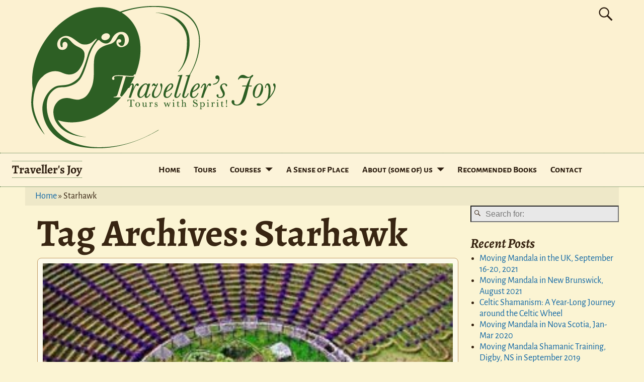

--- FILE ---
content_type: text/html; charset=UTF-8
request_url: https://www.travellersjoy.ca/tag/starhawk/
body_size: 16698
content:
<!DOCTYPE html>
<html lang="en">
<head>
    <meta charset="UTF-8"/>
    <meta name='viewport' content='width=device-width,initial-scale=1.0' />

    <link rel="profile" href="//gmpg.org/xfn/11"/>
    <link rel="pingback" href=""/>

    <!-- Self-host Google Fonts -->
<link href='https://www.travellersjoy.ca/wp-content/themes/weaver-xtreme/assets/css/fonts/google/google-fonts.min.css?ver=6.7' rel='stylesheet' type='text/css'>
<link href='https://www.travellersjoy.ca/wp-content/plugins/weaver-xtreme-plus/includes/fonts/google-plus-fonts.min.css?ver=6.2' rel='stylesheet' type='text/css'>
<meta name='robots' content='index, follow, max-image-preview:large, max-snippet:-1, max-video-preview:-1' />

	<!-- This site is optimized with the Yoast SEO plugin v26.7 - https://yoast.com/wordpress/plugins/seo/ -->
	<title>Starhawk Archives - Traveller&#039;s Joy</title>
	<link rel="canonical" href="https://www.travellersjoy.ca/tag/starhawk/" />
	<meta property="og:locale" content="en_US" />
	<meta property="og:type" content="article" />
	<meta property="og:title" content="Starhawk Archives - Traveller&#039;s Joy" />
	<meta property="og:url" content="https://www.travellersjoy.ca/tag/starhawk/" />
	<meta property="og:site_name" content="Traveller&#039;s Joy" />
	<meta name="twitter:card" content="summary_large_image" />
	<script type="application/ld+json" class="yoast-schema-graph">{"@context":"https://schema.org","@graph":[{"@type":"CollectionPage","@id":"https://www.travellersjoy.ca/tag/starhawk/","url":"https://www.travellersjoy.ca/tag/starhawk/","name":"Starhawk Archives - Traveller's Joy","isPartOf":{"@id":"https://www.travellersjoy.ca/#website"},"primaryImageOfPage":{"@id":"https://www.travellersjoy.ca/tag/starhawk/#primaryimage"},"image":{"@id":"https://www.travellersjoy.ca/tag/starhawk/#primaryimage"},"thumbnailUrl":"https://www.travellersjoy.ca/wp-content/uploads/2017/04/spiral-garden.jpg","breadcrumb":{"@id":"https://www.travellersjoy.ca/tag/starhawk/#breadcrumb"},"inLanguage":"en"},{"@type":"ImageObject","inLanguage":"en","@id":"https://www.travellersjoy.ca/tag/starhawk/#primaryimage","url":"https://www.travellersjoy.ca/wp-content/uploads/2017/04/spiral-garden.jpg","contentUrl":"https://www.travellersjoy.ca/wp-content/uploads/2017/04/spiral-garden.jpg","width":315,"height":240,"caption":""},{"@type":"BreadcrumbList","@id":"https://www.travellersjoy.ca/tag/starhawk/#breadcrumb","itemListElement":[{"@type":"ListItem","position":1,"name":"Home","item":"https://www.travellersjoy.ca/"},{"@type":"ListItem","position":2,"name":"Starhawk"}]},{"@type":"WebSite","@id":"https://www.travellersjoy.ca/#website","url":"https://www.travellersjoy.ca/","name":"Traveller's Joy","description":"Tours With Spirit","publisher":{"@id":"https://www.travellersjoy.ca/#organization"},"potentialAction":[{"@type":"SearchAction","target":{"@type":"EntryPoint","urlTemplate":"https://www.travellersjoy.ca/?s={search_term_string}"},"query-input":{"@type":"PropertyValueSpecification","valueRequired":true,"valueName":"search_term_string"}}],"inLanguage":"en"},{"@type":"Organization","@id":"https://www.travellersjoy.ca/#organization","name":"Traveller's Joy","url":"https://www.travellersjoy.ca/","logo":{"@type":"ImageObject","inLanguage":"en","@id":"https://www.travellersjoy.ca/#/schema/logo/image/","url":"https://www.travellersjoy.ca/wp-content/uploads/2019/04/logo-green-large.png","contentUrl":"https://www.travellersjoy.ca/wp-content/uploads/2019/04/logo-green-large.png","width":486,"height":283,"caption":"Traveller's Joy"},"image":{"@id":"https://www.travellersjoy.ca/#/schema/logo/image/"}}]}</script>
	<!-- / Yoast SEO plugin. -->


<link rel='dns-prefetch' href='//secure.gravatar.com' />
<link rel='dns-prefetch' href='//stats.wp.com' />
<link rel='dns-prefetch' href='//v0.wordpress.com' />
<link rel="alternate" type="application/rss+xml" title="Traveller&#039;s Joy &raquo; Feed" href="https://www.travellersjoy.ca/feed/" />
<link rel="alternate" type="application/rss+xml" title="Traveller&#039;s Joy &raquo; Comments Feed" href="https://www.travellersjoy.ca/comments/feed/" />
<link rel="alternate" type="application/rss+xml" title="Traveller&#039;s Joy &raquo; Starhawk Tag Feed" href="https://www.travellersjoy.ca/tag/starhawk/feed/" />
<style id='wp-img-auto-sizes-contain-inline-css' type='text/css'>
img:is([sizes=auto i],[sizes^="auto," i]){contain-intrinsic-size:3000px 1500px}
/*# sourceURL=wp-img-auto-sizes-contain-inline-css */
</style>
<style id='wp-emoji-styles-inline-css' type='text/css'>

	img.wp-smiley, img.emoji {
		display: inline !important;
		border: none !important;
		box-shadow: none !important;
		height: 1em !important;
		width: 1em !important;
		margin: 0 0.07em !important;
		vertical-align: -0.1em !important;
		background: none !important;
		padding: 0 !important;
	}
/*# sourceURL=wp-emoji-styles-inline-css */
</style>
<style id='wp-block-library-inline-css' type='text/css'>
:root{--wp-block-synced-color:#7a00df;--wp-block-synced-color--rgb:122,0,223;--wp-bound-block-color:var(--wp-block-synced-color);--wp-editor-canvas-background:#ddd;--wp-admin-theme-color:#007cba;--wp-admin-theme-color--rgb:0,124,186;--wp-admin-theme-color-darker-10:#006ba1;--wp-admin-theme-color-darker-10--rgb:0,107,160.5;--wp-admin-theme-color-darker-20:#005a87;--wp-admin-theme-color-darker-20--rgb:0,90,135;--wp-admin-border-width-focus:2px}@media (min-resolution:192dpi){:root{--wp-admin-border-width-focus:1.5px}}.wp-element-button{cursor:pointer}:root .has-very-light-gray-background-color{background-color:#eee}:root .has-very-dark-gray-background-color{background-color:#313131}:root .has-very-light-gray-color{color:#eee}:root .has-very-dark-gray-color{color:#313131}:root .has-vivid-green-cyan-to-vivid-cyan-blue-gradient-background{background:linear-gradient(135deg,#00d084,#0693e3)}:root .has-purple-crush-gradient-background{background:linear-gradient(135deg,#34e2e4,#4721fb 50%,#ab1dfe)}:root .has-hazy-dawn-gradient-background{background:linear-gradient(135deg,#faaca8,#dad0ec)}:root .has-subdued-olive-gradient-background{background:linear-gradient(135deg,#fafae1,#67a671)}:root .has-atomic-cream-gradient-background{background:linear-gradient(135deg,#fdd79a,#004a59)}:root .has-nightshade-gradient-background{background:linear-gradient(135deg,#330968,#31cdcf)}:root .has-midnight-gradient-background{background:linear-gradient(135deg,#020381,#2874fc)}:root{--wp--preset--font-size--normal:16px;--wp--preset--font-size--huge:42px}.has-regular-font-size{font-size:1em}.has-larger-font-size{font-size:2.625em}.has-normal-font-size{font-size:var(--wp--preset--font-size--normal)}.has-huge-font-size{font-size:var(--wp--preset--font-size--huge)}.has-text-align-center{text-align:center}.has-text-align-left{text-align:left}.has-text-align-right{text-align:right}.has-fit-text{white-space:nowrap!important}#end-resizable-editor-section{display:none}.aligncenter{clear:both}.items-justified-left{justify-content:flex-start}.items-justified-center{justify-content:center}.items-justified-right{justify-content:flex-end}.items-justified-space-between{justify-content:space-between}.screen-reader-text{border:0;clip-path:inset(50%);height:1px;margin:-1px;overflow:hidden;padding:0;position:absolute;width:1px;word-wrap:normal!important}.screen-reader-text:focus{background-color:#ddd;clip-path:none;color:#444;display:block;font-size:1em;height:auto;left:5px;line-height:normal;padding:15px 23px 14px;text-decoration:none;top:5px;width:auto;z-index:100000}html :where(.has-border-color){border-style:solid}html :where([style*=border-top-color]){border-top-style:solid}html :where([style*=border-right-color]){border-right-style:solid}html :where([style*=border-bottom-color]){border-bottom-style:solid}html :where([style*=border-left-color]){border-left-style:solid}html :where([style*=border-width]){border-style:solid}html :where([style*=border-top-width]){border-top-style:solid}html :where([style*=border-right-width]){border-right-style:solid}html :where([style*=border-bottom-width]){border-bottom-style:solid}html :where([style*=border-left-width]){border-left-style:solid}html :where(img[class*=wp-image-]){height:auto;max-width:100%}:where(figure){margin:0 0 1em}html :where(.is-position-sticky){--wp-admin--admin-bar--position-offset:var(--wp-admin--admin-bar--height,0px)}@media screen and (max-width:600px){html :where(.is-position-sticky){--wp-admin--admin-bar--position-offset:0px}}

/*# sourceURL=wp-block-library-inline-css */
</style><style id='global-styles-inline-css' type='text/css'>
:root{--wp--preset--aspect-ratio--square: 1;--wp--preset--aspect-ratio--4-3: 4/3;--wp--preset--aspect-ratio--3-4: 3/4;--wp--preset--aspect-ratio--3-2: 3/2;--wp--preset--aspect-ratio--2-3: 2/3;--wp--preset--aspect-ratio--16-9: 16/9;--wp--preset--aspect-ratio--9-16: 9/16;--wp--preset--color--black: #000000;--wp--preset--color--cyan-bluish-gray: #abb8c3;--wp--preset--color--white: #ffffff;--wp--preset--color--pale-pink: #f78da7;--wp--preset--color--vivid-red: #cf2e2e;--wp--preset--color--luminous-vivid-orange: #ff6900;--wp--preset--color--luminous-vivid-amber: #fcb900;--wp--preset--color--light-green-cyan: #7bdcb5;--wp--preset--color--vivid-green-cyan: #00d084;--wp--preset--color--pale-cyan-blue: #8ed1fc;--wp--preset--color--vivid-cyan-blue: #0693e3;--wp--preset--color--vivid-purple: #9b51e0;--wp--preset--gradient--vivid-cyan-blue-to-vivid-purple: linear-gradient(135deg,rgb(6,147,227) 0%,rgb(155,81,224) 100%);--wp--preset--gradient--light-green-cyan-to-vivid-green-cyan: linear-gradient(135deg,rgb(122,220,180) 0%,rgb(0,208,130) 100%);--wp--preset--gradient--luminous-vivid-amber-to-luminous-vivid-orange: linear-gradient(135deg,rgb(252,185,0) 0%,rgb(255,105,0) 100%);--wp--preset--gradient--luminous-vivid-orange-to-vivid-red: linear-gradient(135deg,rgb(255,105,0) 0%,rgb(207,46,46) 100%);--wp--preset--gradient--very-light-gray-to-cyan-bluish-gray: linear-gradient(135deg,rgb(238,238,238) 0%,rgb(169,184,195) 100%);--wp--preset--gradient--cool-to-warm-spectrum: linear-gradient(135deg,rgb(74,234,220) 0%,rgb(151,120,209) 20%,rgb(207,42,186) 40%,rgb(238,44,130) 60%,rgb(251,105,98) 80%,rgb(254,248,76) 100%);--wp--preset--gradient--blush-light-purple: linear-gradient(135deg,rgb(255,206,236) 0%,rgb(152,150,240) 100%);--wp--preset--gradient--blush-bordeaux: linear-gradient(135deg,rgb(254,205,165) 0%,rgb(254,45,45) 50%,rgb(107,0,62) 100%);--wp--preset--gradient--luminous-dusk: linear-gradient(135deg,rgb(255,203,112) 0%,rgb(199,81,192) 50%,rgb(65,88,208) 100%);--wp--preset--gradient--pale-ocean: linear-gradient(135deg,rgb(255,245,203) 0%,rgb(182,227,212) 50%,rgb(51,167,181) 100%);--wp--preset--gradient--electric-grass: linear-gradient(135deg,rgb(202,248,128) 0%,rgb(113,206,126) 100%);--wp--preset--gradient--midnight: linear-gradient(135deg,rgb(2,3,129) 0%,rgb(40,116,252) 100%);--wp--preset--font-size--small: 13px;--wp--preset--font-size--medium: 20px;--wp--preset--font-size--large: 36px;--wp--preset--font-size--x-large: 42px;--wp--preset--spacing--20: 0.44rem;--wp--preset--spacing--30: 0.67rem;--wp--preset--spacing--40: 1rem;--wp--preset--spacing--50: 1.5rem;--wp--preset--spacing--60: 2.25rem;--wp--preset--spacing--70: 3.38rem;--wp--preset--spacing--80: 5.06rem;--wp--preset--shadow--natural: 6px 6px 9px rgba(0, 0, 0, 0.2);--wp--preset--shadow--deep: 12px 12px 50px rgba(0, 0, 0, 0.4);--wp--preset--shadow--sharp: 6px 6px 0px rgba(0, 0, 0, 0.2);--wp--preset--shadow--outlined: 6px 6px 0px -3px rgb(255, 255, 255), 6px 6px rgb(0, 0, 0);--wp--preset--shadow--crisp: 6px 6px 0px rgb(0, 0, 0);}:where(.is-layout-flex){gap: 0.5em;}:where(.is-layout-grid){gap: 0.5em;}body .is-layout-flex{display: flex;}.is-layout-flex{flex-wrap: wrap;align-items: center;}.is-layout-flex > :is(*, div){margin: 0;}body .is-layout-grid{display: grid;}.is-layout-grid > :is(*, div){margin: 0;}:where(.wp-block-columns.is-layout-flex){gap: 2em;}:where(.wp-block-columns.is-layout-grid){gap: 2em;}:where(.wp-block-post-template.is-layout-flex){gap: 1.25em;}:where(.wp-block-post-template.is-layout-grid){gap: 1.25em;}.has-black-color{color: var(--wp--preset--color--black) !important;}.has-cyan-bluish-gray-color{color: var(--wp--preset--color--cyan-bluish-gray) !important;}.has-white-color{color: var(--wp--preset--color--white) !important;}.has-pale-pink-color{color: var(--wp--preset--color--pale-pink) !important;}.has-vivid-red-color{color: var(--wp--preset--color--vivid-red) !important;}.has-luminous-vivid-orange-color{color: var(--wp--preset--color--luminous-vivid-orange) !important;}.has-luminous-vivid-amber-color{color: var(--wp--preset--color--luminous-vivid-amber) !important;}.has-light-green-cyan-color{color: var(--wp--preset--color--light-green-cyan) !important;}.has-vivid-green-cyan-color{color: var(--wp--preset--color--vivid-green-cyan) !important;}.has-pale-cyan-blue-color{color: var(--wp--preset--color--pale-cyan-blue) !important;}.has-vivid-cyan-blue-color{color: var(--wp--preset--color--vivid-cyan-blue) !important;}.has-vivid-purple-color{color: var(--wp--preset--color--vivid-purple) !important;}.has-black-background-color{background-color: var(--wp--preset--color--black) !important;}.has-cyan-bluish-gray-background-color{background-color: var(--wp--preset--color--cyan-bluish-gray) !important;}.has-white-background-color{background-color: var(--wp--preset--color--white) !important;}.has-pale-pink-background-color{background-color: var(--wp--preset--color--pale-pink) !important;}.has-vivid-red-background-color{background-color: var(--wp--preset--color--vivid-red) !important;}.has-luminous-vivid-orange-background-color{background-color: var(--wp--preset--color--luminous-vivid-orange) !important;}.has-luminous-vivid-amber-background-color{background-color: var(--wp--preset--color--luminous-vivid-amber) !important;}.has-light-green-cyan-background-color{background-color: var(--wp--preset--color--light-green-cyan) !important;}.has-vivid-green-cyan-background-color{background-color: var(--wp--preset--color--vivid-green-cyan) !important;}.has-pale-cyan-blue-background-color{background-color: var(--wp--preset--color--pale-cyan-blue) !important;}.has-vivid-cyan-blue-background-color{background-color: var(--wp--preset--color--vivid-cyan-blue) !important;}.has-vivid-purple-background-color{background-color: var(--wp--preset--color--vivid-purple) !important;}.has-black-border-color{border-color: var(--wp--preset--color--black) !important;}.has-cyan-bluish-gray-border-color{border-color: var(--wp--preset--color--cyan-bluish-gray) !important;}.has-white-border-color{border-color: var(--wp--preset--color--white) !important;}.has-pale-pink-border-color{border-color: var(--wp--preset--color--pale-pink) !important;}.has-vivid-red-border-color{border-color: var(--wp--preset--color--vivid-red) !important;}.has-luminous-vivid-orange-border-color{border-color: var(--wp--preset--color--luminous-vivid-orange) !important;}.has-luminous-vivid-amber-border-color{border-color: var(--wp--preset--color--luminous-vivid-amber) !important;}.has-light-green-cyan-border-color{border-color: var(--wp--preset--color--light-green-cyan) !important;}.has-vivid-green-cyan-border-color{border-color: var(--wp--preset--color--vivid-green-cyan) !important;}.has-pale-cyan-blue-border-color{border-color: var(--wp--preset--color--pale-cyan-blue) !important;}.has-vivid-cyan-blue-border-color{border-color: var(--wp--preset--color--vivid-cyan-blue) !important;}.has-vivid-purple-border-color{border-color: var(--wp--preset--color--vivid-purple) !important;}.has-vivid-cyan-blue-to-vivid-purple-gradient-background{background: var(--wp--preset--gradient--vivid-cyan-blue-to-vivid-purple) !important;}.has-light-green-cyan-to-vivid-green-cyan-gradient-background{background: var(--wp--preset--gradient--light-green-cyan-to-vivid-green-cyan) !important;}.has-luminous-vivid-amber-to-luminous-vivid-orange-gradient-background{background: var(--wp--preset--gradient--luminous-vivid-amber-to-luminous-vivid-orange) !important;}.has-luminous-vivid-orange-to-vivid-red-gradient-background{background: var(--wp--preset--gradient--luminous-vivid-orange-to-vivid-red) !important;}.has-very-light-gray-to-cyan-bluish-gray-gradient-background{background: var(--wp--preset--gradient--very-light-gray-to-cyan-bluish-gray) !important;}.has-cool-to-warm-spectrum-gradient-background{background: var(--wp--preset--gradient--cool-to-warm-spectrum) !important;}.has-blush-light-purple-gradient-background{background: var(--wp--preset--gradient--blush-light-purple) !important;}.has-blush-bordeaux-gradient-background{background: var(--wp--preset--gradient--blush-bordeaux) !important;}.has-luminous-dusk-gradient-background{background: var(--wp--preset--gradient--luminous-dusk) !important;}.has-pale-ocean-gradient-background{background: var(--wp--preset--gradient--pale-ocean) !important;}.has-electric-grass-gradient-background{background: var(--wp--preset--gradient--electric-grass) !important;}.has-midnight-gradient-background{background: var(--wp--preset--gradient--midnight) !important;}.has-small-font-size{font-size: var(--wp--preset--font-size--small) !important;}.has-medium-font-size{font-size: var(--wp--preset--font-size--medium) !important;}.has-large-font-size{font-size: var(--wp--preset--font-size--large) !important;}.has-x-large-font-size{font-size: var(--wp--preset--font-size--x-large) !important;}
/*# sourceURL=global-styles-inline-css */
</style>

<style id='classic-theme-styles-inline-css' type='text/css'>
/*! This file is auto-generated */
.wp-block-button__link{color:#fff;background-color:#32373c;border-radius:9999px;box-shadow:none;text-decoration:none;padding:calc(.667em + 2px) calc(1.333em + 2px);font-size:1.125em}.wp-block-file__button{background:#32373c;color:#fff;text-decoration:none}
/*# sourceURL=/wp-includes/css/classic-themes.min.css */
</style>
<link rel='stylesheet' id='wpsc-style-css' href='https://www.travellersjoy.ca/wp-content/plugins/wordpress-simple-paypal-shopping-cart/assets/wpsc-front-end-styles.css?ver=5.2.5' type='text/css' media='all' />
<link rel='stylesheet' id='atw-posts-style-sheet-css' href='https://www.travellersjoy.ca/wp-content/plugins/show-posts/atw-posts-style.min.css?ver=1.8.1' type='text/css' media='all' />
<link rel='stylesheet' id='weaverx-font-sheet-css' href='https://www.travellersjoy.ca/wp-content/themes/weaver-xtreme/assets/css/fonts.min.css?ver=6.7' type='text/css' media='all' />
<link rel='stylesheet' id='weaverx-style-sheet-css' href='https://www.travellersjoy.ca/wp-content/themes/weaver-xtreme/assets/css/style-weaverx.min.css?ver=6.7' type='text/css' media='all' />
<style id='weaverx-style-sheet-inline-css' type='text/css'>
#wrapper{max-width:1180px}@media (min-width:1188px){.weaverx-sb-one-column .alignwide,#header .alignwide,#header.alignwide,#colophon.alignwide,#colophon .alignwide,#container .alignwide,#container.alignwide,#wrapper .alignwide,#wrapper.alignwide,#infobar .alignwide,.alignwide{margin-left:inherit;margin-right:inherit;max-width:none;width:100%}}@media (max-width:1187px){.alignwide{margin-left:inherit;margin-right:inherit;max-width:none;width:100%}}@media (min-width:1274px){.weaverx-sb-one-column .alignwide,#header .alignwide,#header.alignwide,#colophon.alignwide,#colophon .alignwide,#container .alignwide,#container.alignwide,#wrapper .alignwide,#wrapper.alignwide,#infobar .alignwide,.alignwide{margin-left:calc(50% - 46vw);margin-right:calc(50% - 46vw);max-width:10000px;width:92vw}}@media (max-width:1273px){.alignwide{margin-left:0 !important;margin-right:0 !important;max-width:100% !important;width:100% !important}}a,.wrapper a{color:#1067A5}a:hover,.wrapper a:hover{color:#B55512}.colophon a{color:#FFDBD4}.colophon a:hover{color:#C4DEFF}.colophon a:hover{text-decoration:underline}.border{border:1px solid #222222}.border-bottom{border-bottom:1px solid #222222}#site-title,.site-title{max-width:90.00000%}#site-tagline,.site-title{max-width:90.00000%}#branding #header-image img{float:none}/* alignwide*/#branding #header-image img{max-width:100.00000%}.weaverx-theme-menu .current_page_item >a,.weaverx-theme-menu .current-menu-item >a,.weaverx-theme-menu .current-cat >a,.weaverx-theme-menu .current_page_ancestor >a,.weaverx-theme-menu .current-category-ancestor >a,.weaverx-theme-menu .current-menu-ancestor >a,.weaverx-theme-menu .current-menu-parent >a,.weaverx-theme-menu .current-category-parent >a{font-style:italic}.container img,.colophon img{padding:0}.entry-summary,.entry-content{padding-top:1.00000em}body{font-size:1.12500em}@media ( min-width:581px) and ( max-width:767px){body{font-size:1.00000em}}@media (max-width:580px){body{font-size:1.00000em}}body{line-height:1.50000}.widget-area{line-height:1.27500}.customA-font-size{font-size:1em}.customA-font-size-title{font-size:1.50000em}.customB-font-size{font-size:1em}.customB-font-size-title{font-size:1.50000em}body{background-color:#FBF4D3}.menu-primary .wvrx-menu-container,.menu-primary .site-title-on-menu,.menu-primary .site-title-on-menu a{background-color:#FCF3D9}.menu-primary .wvrx-menu-container,.menu-primary .site-title-on-menu,.menu-primary .site-title-on-menu a{color:#2A1B0D}.menu-secondary .wvrx-menu-container{background-color:#FCF3D9}.menu-secondary .wvrx-menu-container{color:#2A1B0D}.menu-primary .wvrx-menu ul li a,.menu-primary .wvrx-menu ul.mega-menu li{background-color:#F2EAD1}.menu-primary .wvrx-menu ul li a,.menu-primary .wvrx-menu ul.mega-menu li{color:#2A1B0D}.menu-secondary .wvrx-menu ul li a,.menu-secondary .wvrx-menu ul.mega-menu li{background-color:#F2EAD1}.menu-secondary .wvrx-menu ul li a,.menu-secondary .wvrx-menu ul.mega-menu li{color:#2A1B0D}.menu-primary .wvrx-menu >li >a{background-color:#FCF3D9}.menu-secondary .wvrx-menu >li >a{background-color:#FCF3D9}.menu-primary .wvrx-menu >li >a{color:#2A1B0D}.menu-primary .wvrx-menu >li >a:hover{color:#2A1B0D !important}.menu-primary .wvrx-menu li:hover >a{background-color:#FCF3D9 !important}.menu-secondary .wvrx-menu >li >a{color:#2A1B0D}.menu-secondary .wvrx-menu >li >a:hover{color:#2A1B0D !important}.menu-secondary .wvrx-menu li:hover >a{background-color:#FCF3D9 !important}.menu-primary .wvrx-menu ul li a{color:#2A1B0D}.menu-primary .wvrx-menu ul li a:hover{color:#2A1B0D !important}.menu-primary .wvrx-menu ul li a:hover{background-color:#E8E0C8 !important}.menu-secondary .wvrx-menu ul li a{color:#2A1B0D}.menu-secondary .wvrx-menu ul li a:hover{color:#2A1B0D !important}.menu-secondary .wvrx-menu ul li a:hover{background-color:#E8E0C8 !important}#site-title img.site-title-logo{max-height:32px}.menu-primary .menu-toggle-button{color:#2A1B0D}.menu-primary .wvrx-menu-html{color:#000000}.menu-primary .wvrx-menu-container{padding-top:.75000em;padding-bottom:.75000em}@media( min-width:768px){.menu-primary .wvrx-menu a{border-right:1px solid inherit}.menu-primary ul.wvrx-menu >li:first-child{border-left:1px solid inherit}.menu-primary .wvrx-menu ul >li:first-child{border-top:1px solid inherit}.menu-primary .wvrx-menu ul a{border-top:none;border-left:none;border-right:none;border-bottom:1px solid inherit}.menu-primary .wvrx-menu-container li a{padding-right:.75em}.menu-primary .menu-hover.menu-arrows .has-submenu >a{padding-right:1.5em}.menu-primary .menu-arrows.menu-hover .toggle-submenu{margin-right:0}.menu-primary .wvrx-menu-container{margin-top:0}.menu-primary .wvrx-menu-container{margin-bottom:0}.menu-primary .wvrx-menu,.menu-primary .wvrx-menu-container{text-align:center;line-height:0}}.menu-primary .menu-arrows .toggle-submenu:after{color:#2A1B0D}.menu-primary .menu-arrows ul .toggle-submenu:after{color:#2A1B0D}.menu-primary .menu-arrows.is-mobile-menu.menu-arrows ul a .toggle-submenu:after{color:#2A1B0D}.menu-primary .menu-arrows ul .toggle-submenu:after{color:#2A1B0D}.menu-primary .is-mobile-menu.menu-arrows .toggle-submenu{background-color:#FCF3D9}.menu-secondary .menu-toggle-button{color:#2A1B0D}.menu-secondary .wvrx-menu-html{color:#2A1B0D}.menu-secondary .wvrx-menu-container{padding-top:1.00000em;padding-bottom:1.00000em}@media( min-width:768px){.menu-secondary .wvrx-menu a{border-right:1px solid inherit}.menu-secondary ul.wvrx-menu >li:first-child{border-left:1px solid inherit}.menu-secondary .wvrx-menu ul >li:first-child{border-top:1px solid inherit}.menu-secondary .wvrx-menu ul a{border-top:none;border-left:none;border-right:none;border-bottom:1px solid inherit}.menu-secondary .wvrx-menu-container li a{padding-right:.75em}.menu-secondary .menu-hover.menu-arrows .has-submenu >a{padding-right:1.5em}.menu-secondary .menu-arrows.menu-hover .toggle-submenu{margin-right:0}.menu-secondary .wvrx-menu-container{margin-top:0}.menu-secondary .wvrx-menu-container{margin-bottom:0}.menu-secondary .wvrx-menu,.menu-secondary .wvrx-menu-container{text-align:right}}.menu-secondary .menu-arrows .toggle-submenu:after{color:#2A1B0D}.menu-secondary .menu-arrows ul .toggle-submenu:after{color:#2A1B0D}.menu-secondary .menu-arrows.is-mobile-menu.menu-arrows ul a .toggle-submenu:after{color:#2A1B0D}.menu-secondary .menu-arrows ul .toggle-submenu:after{color:#2A1B0D}.menu-secondary .is-mobile-menu.menu-arrows .toggle-submenu{background-color:#FCF3D9}@media( min-width:768px){.menu-extra .wvrx-menu a{border-right:1px solid inherit}.menu-extra ul.wvrx-menu >li:first-child{border-left:1px solid inherit}.menu-extra .wvrx-menu ul >li:first-child{border-top:1px solid inherit}.menu-extra .wvrx-menu ul a{border-top:none;border-left:none;border-right:none;border-bottom:1px solid inherit}.menu-extra .wvrx-menu-container li a{padding-right:.75em}.menu-extra .menu-hover.menu-arrows .has-submenu >a{padding-right:1.5em}.menu-extra .menu-arrows.menu-hover .toggle-submenu{margin-right:0}.menu-extra .wvrx-menu-container{margin-top:0}.menu-extra .wvrx-menu-container{margin-bottom:0}.menu-extra .wvrx-menu,.menu-extra .wvrx-menu-container{text-align:left}}.menu-extra .menu-arrows .toggle-submenu:after{color:inherit}.menu-extra .menu-arrows ul .toggle-submenu:after{color:inherit}.menu-extra .menu-arrows.is-mobile-menu.menu-arrows ul a .toggle-submenu:after{color:inherit}.menu-extra .menu-arrows ul .toggle-submenu:after{color:inherit}@media screen and ( min-width:768px){}.l-widget-area-top{width:auto}.l-widget-area-bottom{width:auto}#container{width:100%}@media (max-width:580px){#container{width:100%}}#colophon{width:100%}@media (max-width:580px){#colophon{width:100%}}#footer-html{width:100%}@media (max-width:580px){#footer-html{width:100%}}#header{width:100%}@media (max-width:580px){#header{width:100%}}#header-html{width:100%}@media (max-width:580px){#header-html{width:100%}}#header-widget-area{width:auto}.l-widget-area-header{width:auto}#infobar{width:100%}@media (max-width:580px){#infobar{width:100%}}#primary-widget-area{padding-left:0}#primary-widget-area{padding-right:0}#primary-widget-area{padding-top:0}#primary-widget-area{padding-bottom:0}#primary-widget-area{margin-top:0}#primary-widget-area{margin-bottom:26px}.widget-area-primary{padding-left:0}.widget-area-primary{padding-right:0}.widget-area-primary{padding-top:0}.widget-area-primary{padding-bottom:0}.widget-area-primary{margin-top:0}.widget-area-primary{margin-bottom:26px}#secondary-widget-area{padding-left:0}#secondary-widget-area{padding-right:0}#secondary-widget-area{padding-top:0}#secondary-widget-area{padding-bottom:0}#secondary-widget-area{margin-top:0}#secondary-widget-area{margin-bottom:10px}.widget-area-secondary{padding-left:0}.widget-area-secondary{padding-right:0}.widget-area-secondary{padding-top:0}.widget-area-secondary{padding-bottom:0}.widget-area-secondary{margin-top:0}.widget-area-secondary{margin-bottom:10px}.widget-area-top{padding-left:8px}.widget-area-top{padding-right:8px}.widget-area-top{padding-top:8px}.widget-area-top{padding-bottom:8px}.widget-area-top{margin-top:10px}.widget-area-top{margin-bottom:10px}.widget-area-bottom{padding-left:8px}.widget-area-bottom{padding-right:8px}.widget-area-bottom{padding-top:8px}.widget-area-bottom{padding-bottom:8px}.widget-area-bottom{margin-top:10px}.widget-area-bottom{margin-bottom:10px}#header{background-color:#FCF1D1}#header{color:#2A1B0D}#header{padding-left:0}#header{padding-right:0}#header{padding-top:0}#header{padding-bottom:0}#header{margin-top:0}#header{margin-bottom:0}#header-html{padding-left:0}#header-html{padding-right:0}#header-html{padding-top:0}#header-html{padding-bottom:0}#header-html{margin-top:0}#header-html{margin-bottom:0}#header-widget-area{padding-left:0}#header-widget-area{padding-right:0}#header-widget-area{padding-top:0}#header-widget-area{padding-bottom:0}#header-widget-area{margin-top:0}#header-widget-area{margin-bottom:0}.widget-area-header{padding-left:0}.widget-area-header{padding-right:0}.widget-area-header{padding-top:0}.widget-area-header{padding-bottom:0}.widget-area-header{margin-top:0}.widget-area-header{margin-bottom:0}#colophon{background-color:#3F250B}#colophon{color:#D8C0A8}#colophon{padding-left:8px}#colophon{padding-right:8px}#colophon{padding-top:8px}#colophon{padding-bottom:8px}#colophon{margin-top:0}#colophon{margin-bottom:0}#footer-html{padding-left:0}#footer-html{padding-right:0}#footer-html{padding-top:0}#footer-html{padding-bottom:0}#footer-html{margin-top:0}#footer-html{margin-bottom:0}#footer-widget-area{color:#F5F5F5}#footer-widget-area{padding-top:8px}#footer-widget-area{padding-bottom:8px}#footer-widget-area{margin-top:0}#footer-widget-area{margin-bottom:0}.widget-area-footer{color:#F5F5F5}.widget-area-footer{padding-left:8px}.widget-area-footer{padding-right:8px}.widget-area-footer{padding-top:8px}.widget-area-footer{padding-bottom:8px}.widget-area-footer{margin-top:0}.widget-area-footer{margin-bottom:0}#content{padding-left:2.00000%}#content{padding-right:2.00000%}#content{padding-top:4px}#content{padding-bottom:8px}#content{margin-top:0}#content{margin-bottom:0}#container{padding-left:0}#container{padding-right:0}#container{padding-top:0}#container{padding-bottom:0}#container{margin-top:0}#container{margin-bottom:0}#infobar{background-color:rgba(0,0,0,0.05)}#infobar{padding-left:5px}#infobar{padding-right:5px}#infobar{padding-top:5px}#infobar{padding-bottom:5px}#infobar{margin-top:0}#infobar{margin-bottom:0}#wrapper{color:#382512}#wrapper{padding-left:0}#wrapper{padding-right:0}#wrapper{padding-top:0}#wrapper{padding-bottom:0}#wrapper{margin-top:0}#wrapper{margin-bottom:0}.post-area{padding-left:.00000%}.post-area{padding-right:.00000%}.post-area{padding-top:0}.post-area{padding-bottom:0}.post-area{margin-top:0}.post-area{margin-bottom:15px}.widget{padding-left:0}.widget{padding-right:0}.widget{padding-top:0}.widget{padding-bottom:25px}.widget{margin-top:0}.widget{margin-bottom:0}.wrapper #site-title a,.wrapper .site-title a{color:#2A1B0D}#site-tagline >span,.site-tagline >span{color:#342110}#nav-header-mini a,#nav-header-mini a:visited{color:#2A1B0D}#nav-header-mini a:hover{color:#2A1B0D}#nav-header-mini{margin-top:.00000em}.menu-primary .wvrx-menu-container .search-form .search-submit{color:#2A1B0D}#colophon .search-form .search-submit{color:#D8C0A8}.widget-area-footer .search-form .search-submit{color:#F5F5F5}#wrapper .search-form .search-submit{color:#382512}#header-search .search-form::before{color:#2A1B0D}.post-title{margin-bottom:.2em}#inject_fixedtop,#inject_fixedbottom,.wvrx-fixedtop,.wvrx-fixonscroll{max-width:1180px}@media ( max-width:1180px){.wvrx-fixedtop,.wvrx-fixonscroll,#inject_fixedtop,#inject_fixedbottom{left:0;margin-left:0 !important;margin-right:0 !important}}@media ( min-width:1180px){#inject_fixedtop{margin-left:-0px;margin-right:-0px}.wvrx-fixedtop,.wvrx-fixonscroll{margin-left:0;margin-right:calc( 0 - 0 - 0 )}}@media ( min-width:1180px){#inject_fixedbottom{margin-left:-0px;margin-right:-0px}}/* Weaver Xtreme Plus CSS Styles - Version 4.0 *//* Weaver Xtreme Plus Background Images */.menu-primary .wvrx-menu-container,.menu-primary .site-title-on-menu,.menu-primary .site-title-on-menu a{border-top:1px dotted #2d5f24;border-bottom:1px dotted #2d5f24}.menu-primary .wvrx-menu li:hover >a{text-decoration:underline}.menu-secondary .wvrx-menu li:hover >a{text-decoration:underline}.menu-secondary .wvrx-menu ul li a:hover{text-decoration:underline}.blog .sticky{border:none;padding:0}.post-area{padding:10px;border:solid 1px #c29a63;background-color:#fcfaea}header.entry-header img{width:100%;padding-right:0 !important}a.wvrx-fi-link{padding-right:0 !important}.whitelink a{color:#fff}a.whitelink{color:#fff}.whitelink a:hover (color:#fff;text-decoration:underline}
/*# sourceURL=weaverx-style-sheet-inline-css */
</style>
<script type="text/javascript" src="https://www.travellersjoy.ca/wp-includes/js/jquery/jquery.min.js?ver=3.7.1" id="jquery-core-js"></script>
<script type="text/javascript" src="https://www.travellersjoy.ca/wp-includes/js/jquery/jquery-migrate.min.js?ver=3.4.1" id="jquery-migrate-js"></script>
<script type="text/javascript" id="weaver-xtreme-JSLib-js-extra">
/* <![CDATA[ */
var wvrxOpts = {"useSmartMenus":"1","menuAltswitch":"767","mobileAltLabel":"","primaryScroll":"scroll-fix","primaryMove":"0","secondaryScroll":"none","secondaryMove":"0","headerVideoClass":"has-header-video"};
//# sourceURL=weaver-xtreme-JSLib-js-extra
/* ]]> */
</script>
<script type="text/javascript" src="https://www.travellersjoy.ca/wp-content/themes/weaver-xtreme/assets/js/weaverxjslib.min.js?ver=6.7" id="weaver-xtreme-JSLib-js"></script>
<script type="text/javascript" src="https://www.travellersjoy.ca/wp-content/themes/weaver-xtreme/assets/js/smartmenus/jquery.smartmenus.min.js?ver=6.7" id="weaverxSMLib-js"></script>
<link rel="https://api.w.org/" href="https://www.travellersjoy.ca/wp-json/" /><link rel="alternate" title="JSON" type="application/json" href="https://www.travellersjoy.ca/wp-json/wp/v2/tags/207" /><link rel="EditURI" type="application/rsd+xml" title="RSD" href="https://www.travellersjoy.ca/xmlrpc.php?rsd" />
<meta name="generator" content="WordPress 6.9" />

<!-- WP Simple Shopping Cart plugin v5.2.5 - https://wordpress.org/plugins/wordpress-simple-paypal-shopping-cart/ -->
	<script type="text/javascript">
	function ReadForm (obj1, tst) {
	    // Read the user form
	    var i,j,pos;
	    val_total="";val_combo="";

	    for (i=0; i<obj1.length; i++)
	    {
	        // run entire form
	        obj = obj1.elements[i];           // a form element

	        if (obj.type == "select-one")
	        {   // just selects
	            if (obj.name == "quantity" ||
	                obj.name == "amount") continue;
		        pos = obj.selectedIndex;        // which option selected
		        
		        const selected_option = obj.options[pos];
		        
		        val = selected_option?.value;   // selected value
		        if (selected_option?.getAttribute("data-display-text")){
                    val = selected_option?.getAttribute("data-display-text");
                }
		        
		        val_combo = val_combo + " (" + val + ")";
	        }
	    }
		// Now summarize everything we have processed above
		val_total = obj1.product_tmp.value + val_combo;
		obj1.wspsc_product.value = val_total;
	}
	</script>
    	<style>img#wpstats{display:none}</style>
		<!-- Weaver Xtreme 6.7 ( 111 ) Cosmic Latte-V-109 --> <!-- Weaver Xtreme Theme Support 6.5.1 --> <!-- Weaver Xtreme Plus 6.2 --> 
<!-- End of Weaver Xtreme options -->
<link rel='stylesheet' id='jetpack-swiper-library-css' href='https://www.travellersjoy.ca/wp-content/plugins/jetpack/_inc/blocks/swiper.css?ver=15.4' type='text/css' media='all' />
<link rel='stylesheet' id='jetpack-carousel-css' href='https://www.travellersjoy.ca/wp-content/plugins/jetpack/modules/carousel/jetpack-carousel.css?ver=15.4' type='text/css' media='all' />
</head>
<!-- **** body **** -->
<body class="archive tag tag-starhawk tag-207 wp-custom-logo wp-embed-responsive wp-theme-weaver-xtreme not-logged-in weaverx-theme-body wvrx-not-safari is-menu-desktop is-menu-default weaverx-page-tag weaverx-sb-right weaverx-has-sb has-posts" itemtype="https://schema.org/WebPage" itemscope>

<a href="#page-bottom"
   id="page-top">&darr;</a> <!-- add custom CSS to use this page-bottom link -->
<div id="wvrx-page-width">&nbsp;</div>
<!--googleoff: all-->
<noscript><p
            style="border:1px solid red;font-size:14px;background-color:pink;padding:5px;margin-left:auto;margin-right:auto;max-width:640px;text-align:center;">
        JAVASCRIPT IS DISABLED. Please enable JavaScript on your browser to best view this site.</p>
</noscript>
<!--googleon: all--><!-- displayed only if JavaScript disabled -->

<div id="wrapper" class="wrapper m-font-size font-alegreya-sans align-center">
<div class="clear-preheader clear-both"></div>
<div id="header" class="header font-inherit wvrx-fullwidth header-as-img">
<div id="header-inside" class="block-inside"><header id="branding" itemtype="https://schema.org/WPHeader" itemscope>
    <div id='title-tagline' class='clearfix  '>

<a href="https://www.travellersjoy.ca/" class="custom-logo-link hide-none" rel="home"><img width="486" height="283" src="https://www.travellersjoy.ca/wp-content/uploads/2019/04/logo-green-large.png" class="custom-logo" alt="Traveller&#8217;s Joy" data-attachment-id="2060" data-permalink="https://www.travellersjoy.ca/logo-green-large/" data-orig-file="https://www.travellersjoy.ca/wp-content/uploads/2019/04/logo-green-large.png" data-orig-size="486,283" data-comments-opened="1" data-image-meta="{&quot;aperture&quot;:&quot;0&quot;,&quot;credit&quot;:&quot;&quot;,&quot;camera&quot;:&quot;&quot;,&quot;caption&quot;:&quot;&quot;,&quot;created_timestamp&quot;:&quot;0&quot;,&quot;copyright&quot;:&quot;&quot;,&quot;focal_length&quot;:&quot;0&quot;,&quot;iso&quot;:&quot;0&quot;,&quot;shutter_speed&quot;:&quot;0&quot;,&quot;title&quot;:&quot;&quot;,&quot;orientation&quot;:&quot;0&quot;}" data-image-title="logo green large" data-image-description="" data-image-caption="" data-medium-file="https://www.travellersjoy.ca/wp-content/uploads/2019/04/logo-green-large-300x175.png" data-large-file="https://www.travellersjoy.ca/wp-content/uploads/2019/04/logo-green-large.png" /></a>
    <h1 id="site-title"
        class="hide xxl-font-size-title font-alegreya"><a
                href="https://www.travellersjoy.ca/" title="Traveller&#8217;s Joy"
                rel="home">
            Traveller&#8217;s Joy</a></h1>

            <div id="header-search"
             class="hide-none"><form role="search"       method="get" class="search-form" action="https://www.travellersjoy.ca/">
    <label for="search-form-1">
        <span class="screen-reader-text">Search for:</span>
        <input type="search" id="search-form-1" class="search-field"
               placeholder="Search for:" value=""
               name="s"/>
    </label>
    <button type="submit" class="search-submit"><span class="genericon genericon-search"></span>
    </button>

</form>

</div><h2 id="site-tagline" class="hide"><span  class="font-inherit font-italic">Tours With Spirit</span></h2>    </div><!-- /.title-tagline -->
<div id="header-image" class="hide"></div><div class="clear-branding clear-both"></div>        </header><!-- #branding -->
        <div class="clear-menu-primary clear-both"></div>

<div id="nav-primary" class="menu-primary menu-primary-standard menu-type-standard" itemtype="https://schema.org/SiteNavigationElement" itemscope>
<div class="wvrx-menu-container m-font-size font-alegreya-sans-sc font-bold alignfull"><span class="wvrx-menu-button"><span class="genericon genericon-menu"></span></span><span class="site-title-on-menu wvrx-menu-html wvrx-menu-left font-alegreya"><a href="https://www.travellersjoy.ca" alt="Site Home">Traveller's Joy</a></span><div class="wvrx-menu-clear"></div><ul id="menu-main" class="weaverx-theme-menu sm wvrx-menu menu-primary collapsed wvrx-center-menu"><li id="menu-item-2120" class="menu-item menu-item-type-post_type menu-item-object-page menu-item-home menu-item-2120"><a href="https://www.travellersjoy.ca/">Home</a></li>
<li id="menu-item-2116" class="menu-item menu-item-type-post_type menu-item-object-page menu-item-2116"><a href="https://www.travellersjoy.ca/tours-with-travellers-joy/">Tours</a></li>
<li id="menu-item-2188" class="menu-item menu-item-type-custom menu-item-object-custom menu-item-has-children menu-item-2188"><a href="#" style="cursor:pointer;">Courses</a>
<ul class="sub-menu sub-menu-depth-0">
	<li id="menu-item-2119" class="menu-item menu-item-type-post_type menu-item-object-page menu-item-2119"><a href="https://www.travellersjoy.ca/moving-mandala-shamanic-training/">Moving Mandala</a></li>
	<li id="menu-item-2187" class="menu-item menu-item-type-custom menu-item-object-custom menu-item-2187"><a href="https://www.celticshamanismtraining.com/">Celtic Shamanism</a></li>
</ul>
</li>
<li id="menu-item-1912" class="menu-item menu-item-type-custom menu-item-object-custom menu-item-1912"><a title="						" href="https://www.travellersjoy.ca/workshops/">A Sense of Place</a></li>
<li id="menu-item-1918" class="menu-item menu-item-type-post_type menu-item-object-page menu-item-has-children menu-item-1918"><a title="						" href="https://www.travellersjoy.ca/about-us/">About (some of) us</a>
<ul class="sub-menu sub-menu-depth-0">
	<li id="menu-item-2179" class="menu-item menu-item-type-post_type menu-item-object-page menu-item-2179"><a href="https://www.travellersjoy.ca/about-us/">People</a></li>
	<li id="menu-item-1914" class="menu-item menu-item-type-custom menu-item-object-custom menu-item-1914"><a title="						" href="https://www.travellersjoy.ca/faq.html">FAQ</a></li>
	<li id="menu-item-1915" class="menu-item menu-item-type-custom menu-item-object-custom menu-item-1915"><a title="						" href="https://www.travellersjoy.ca/testimonials.html">Testimonials</a></li>
	<li id="menu-item-2183" class="menu-item menu-item-type-post_type menu-item-object-page menu-item-has-children menu-item-2183"><a href="https://www.travellersjoy.ca/our-history/">History</a>
	<ul class="sub-menu sub-menu-depth-1">
		<li id="menu-item-2184" class="menu-item menu-item-type-post_type menu-item-object-page menu-item-2184"><a href="https://www.travellersjoy.ca/our-history/">Past Tours</a></li>
		<li id="menu-item-1919" class="menu-item menu-item-type-post_type menu-item-object-page menu-item-1919"><a title="						" href="https://www.travellersjoy.ca/shamanic-convergence-archives/">Shamanic Convergence</a></li>
	</ul>
</li>
</ul>
</li>
<li id="menu-item-2131" class="menu-item menu-item-type-post_type menu-item-object-page menu-item-2131"><a href="https://www.travellersjoy.ca/recommended-books/">Recommended Books</a></li>
<li id="menu-item-2313" class="menu-item menu-item-type-post_type menu-item-object-page menu-item-2313"><a href="https://www.travellersjoy.ca/contact/">Contact</a></li>
</ul><div style="clear:both;"></div></div></div><div class='clear-menu-primary-end' style='clear:both;'></div><!-- /.menu-primary -->

    <script type='text/javascript'>
        jQuery('#nav-primary .weaverx-theme-menu').smartmenus( {subIndicatorsText:'',subMenusMinWidth:'1em',subMenusMaxWidth:'25em'} );
        jQuery('#nav-primary span.wvrx-menu-button').click(function () {
            var $this = jQuery(this), $menu = jQuery('#nav-primary ul');
            if (!$this.hasClass('collapsed')) {
                $menu.addClass('collapsed');
                $this.addClass('collapsed mobile-menu-closed');
                $this.removeClass('mobile-menu-open');
            } else {
                $menu.removeClass('collapsed');
                $this.removeClass('collapsed mobile-menu-closed');
                $this.addClass('mobile-menu-open');
            }
            return false;
        }).click();</script>
</div></div><div class='clear-header-end clear-both'></div><!-- #header-inside,#header -->

<div id="container" class="container container-tag relative font-inherit"><div id="container-inside" class="block-inside">

    <div id="infobar" class="font-inherit">
          <span id="breadcrumbs"><span><span><a href="https://www.travellersjoy.ca/">Home</a></span> » <span class="breadcrumb_last" aria-current="page">Starhawk</span></span></span>        <span class='infobar_right'>
<span id="infobar_paginate"></span>
	</span></div>
    <div class="clear-info-bar-end" style="clear:both;">
    </div><!-- #infobar -->

    <div id="content" role="main" class="content l-content-rsb m-full s-full font-inherit" itemtype="https://schema.org/Blog" itemscope> <!-- tag -->

    <header class="page-header">
        		<h1 class="page-title archive-title entry-title title-tag"><span class="xl-font-size-title font-alegreya"><span class="title-tag-label">Tag Archives: </span><span class="archive-info">Starhawk</span></span></h1>
		    </header>

    <div class="wvrx-posts">

    <article id="post-1481" class="content-default post-area post-fi-title-before post-odd post-order-1 post-author-id-2 rounded-all font-inherit post-1481 post type-post status-publish format-standard has-post-thumbnail hentry category-experiential-notes category-shamanic-practice tag-bioregionalism tag-earthsea tag-ecovillage tag-permaculture tag-permaculture-design-certificate tag-phil-ferraro tag-spiral-dance tag-starhawk tag-turtle-island" itemtype="https://schema.org/BlogPosting" itemscope itemprop="blogPost"><!-- POST: standard -->
    <header class="entry-header">
        
<a class="wvrx-fi-link" href="https://www.travellersjoy.ca/2017/04/shamanic-permaculture/"><span itemtype="https://schema.org/ImageObject" itemprop="image" itemscope><img width="315" height="240" itemprop="url" src="https://www.travellersjoy.ca/wp-content/uploads/2017/04/spiral-garden.jpg" class="featured-image fi-post_excerpt-title-before fi-title-banner hide-none fi-alignnone wp-post-image" alt="Sacred garden" style="width:100%" decoding="async" srcset="https://www.travellersjoy.ca/wp-content/uploads/2017/04/spiral-garden.jpg 315w, https://www.travellersjoy.ca/wp-content/uploads/2017/04/spiral-garden-300x229.jpg 300w" sizes="(max-width: 315px) 100vw, 315px" data-attachment-id="1482" data-permalink="https://www.travellersjoy.ca/2017/04/shamanic-permaculture/spiral-garden/" data-orig-file="https://www.travellersjoy.ca/wp-content/uploads/2017/04/spiral-garden.jpg" data-orig-size="315,240" data-comments-opened="0" data-image-meta="{&quot;aperture&quot;:&quot;0&quot;,&quot;credit&quot;:&quot;&quot;,&quot;camera&quot;:&quot;&quot;,&quot;caption&quot;:&quot;&quot;,&quot;created_timestamp&quot;:&quot;0&quot;,&quot;copyright&quot;:&quot;&quot;,&quot;focal_length&quot;:&quot;0&quot;,&quot;iso&quot;:&quot;0&quot;,&quot;shutter_speed&quot;:&quot;0&quot;,&quot;title&quot;:&quot;&quot;,&quot;orientation&quot;:&quot;0&quot;}" data-image-title="spiral-garden" data-image-description="" data-image-caption="" data-medium-file="https://www.travellersjoy.ca/wp-content/uploads/2017/04/spiral-garden-300x229.jpg" data-large-file="https://www.travellersjoy.ca/wp-content/uploads/2017/04/spiral-garden.jpg" /></span></a>
<div class="clear-both"></div><h2  class="post-title entry-title font-alegreya" itemprop="headline name">		<a href="https://www.travellersjoy.ca/2017/04/shamanic-permaculture/" title="Permalink to Shamanic Permaculture" rel="bookmark">Shamanic Permaculture</a>
		</h2>
<div class="entry-meta ">
<meta itemprop="datePublished" content="2017-04-16T12:50:40-03:00"/>
<meta itemprop="dateModified" content="2017-04-16T12:50:40-03:00"/>
<span style="display:none" itemscope itemprop="publisher" itemtype="https://schema.org/Organization"><span itemprop="name">Traveller's Joy</span><img itemprop="logo" src="https://www.travellersjoy.ca/wp-content/uploads/2019/04/logo-green-large.png" /></span>
<span class="meta-info-wrap post-hide-author post-hide-categories post-hide-tags post-hide-permalink entry-meta-gicons  font-inherit">
<span class="sep posted-on">Posted on </span><a href="https://www.travellersjoy.ca/2017/04/shamanic-permaculture/" title="12:50 pm" rel="bookmark"><time class="entry-date" datetime="2017-04-16T12:50:40-03:00">April 16, 2017</time></a><span class="by-author"> <span class="sep"> by </span> <span class="author vcard"><a class="url fn n" href="https://www.travellersjoy.ca/author/holmpage/" title="View all posts by Heather Holm" rel="author"><span itemtype="https://schema.org/Person" itemscope itemprop="author"><span itemprop="name">Heather Holm</span></span></a></span></span><time class="published updated" datetime="2017-04-16T12:50:40-03:00">April 16, 2017</time>
</span><!-- .entry-meta-icons --></div><!-- /entry-meta -->
    </header><!-- .entry-header -->

        <div class="entry-summary clearfix">
<p>Permaculture and the Sacred Pioneer and Visionary, Starhawk, was at the Turtle Island Bioregional Gathering in Mexico that I attended in 1996; she was teaching spontaneous ritual at the time. In fact, so much spontaneity happened during that exciting meeting <span class="excerpt-dots">&hellip;</span> <a class="more-link" href="https://www.travellersjoy.ca/2017/04/shamanic-permaculture/"><span class="more-msg">Continue reading &rarr;</span></a></p>
 <a class="more-link" href="https://www.travellersjoy.ca/2017/04/shamanic-permaculture/"><span class="more-msg">Continue reading &rarr;</span></a>        </div><!-- .entry-summary -->
        
    <footer class="entry-utility"><!-- bottom meta -->
        
<div class="meta-info-wrap post-hide-author post-hide-categories post-hide-tags post-hide-permalink entry-meta-gicons  font-inherit">
<span class="cat-links"><span class="entry-utility-prep entry-utility-prep-cat-links">Posted in</span> <a href="https://www.travellersjoy.ca/category/experiential-notes/" rel="category tag">Experiential notes</a>, <a href="https://www.travellersjoy.ca/category/shamanic-practice/" rel="category tag">Shamanic Practice</a></span><span class="sep"> | </span><span class="tag-links"><span class="entry-utility-prep entry-utility-prep-tag-links">Tagged</span> <a href="https://www.travellersjoy.ca/tag/bioregionalism/" rel="tag">bioregionalism</a>, <a href="https://www.travellersjoy.ca/tag/earthsea/" rel="tag">EarthSea</a>, <a href="https://www.travellersjoy.ca/tag/ecovillage/" rel="tag">ecovillage</a>, <a href="https://www.travellersjoy.ca/tag/permaculture/" rel="tag">permaculture</a>, <a href="https://www.travellersjoy.ca/tag/permaculture-design-certificate/" rel="tag">permaculture design certificate</a>, <a href="https://www.travellersjoy.ca/tag/phil-ferraro/" rel="tag">Phil Ferraro</a>, <a href="https://www.travellersjoy.ca/tag/spiral-dance/" rel="tag">Spiral Dance</a>, <a href="https://www.travellersjoy.ca/tag/starhawk/" rel="tag">Starhawk</a>, <a href="https://www.travellersjoy.ca/tag/turtle-island/" rel="tag">Turtle Island</a></span>
</div><!-- .entry-meta-icons -->
    </footer><!-- #entry-utility -->
        <div class="clear-post-end" style="clear:both;"></div>
<link itemprop="mainEntityOfPage" href="https://www.travellersjoy.ca/2017/04/shamanic-permaculture/" />    </article><!-- /#post-1481 -->

</div> <!-- .wvrx-posts -->
<div class="clear-sb-postcontent-tag clear-both"></div><div class="clear-sitewide-bottom-widget-area clear-both"></div>
</div><!-- /#content -->

            <div id="primary-widget-area" class="widget-area m-full s-full l-sb-right m-full s-full font-inherit"
                 role="complementary" itemtype="https://schema.org/WPSideBar" itemscope>
                <aside id="search-2" class="widget widget_search font-alegreya-sans widget-1 widget-first widget-first-vert widget-odd"><form role="search"       method="get" class="search-form" action="https://www.travellersjoy.ca/">
    <label for="search-form-2">
        <span class="screen-reader-text">Search for:</span>
        <input type="search" id="search-form-2" class="search-field"
               placeholder="Search for:" value=""
               name="s"/>
    </label>
    <button type="submit" class="search-submit"><span class="genericon genericon-search"></span>
    </button>

</form>

</aside>
		<aside id="recent-posts-2" class="widget widget_recent_entries font-alegreya-sans widget-2 widget-even">
		<h3 class="widget-title m-font-size-title font-alegreya font-italic">Recent Posts</h3>
		<ul>
											<li>
					<a href="https://www.travellersjoy.ca/2021/07/moving-mandala-in-the-uk-september-16-20-2021/">Moving Mandala in the UK, September 16-20, 2021</a>
									</li>
											<li>
					<a href="https://www.travellersjoy.ca/2021/07/moving-mandala-in-new-brunswick-august-2021/">Moving Mandala in New Brunswick, August 2021</a>
									</li>
											<li>
					<a href="https://www.travellersjoy.ca/2020/10/celtic-shamanism-a-year-long-journey-around-the-celtic-wheel/">Celtic Shamanism: A Year-Long Journey around the Celtic Wheel</a>
									</li>
											<li>
					<a href="https://www.travellersjoy.ca/2019/11/moving-mandala-in-nova-scotia-jan-mar-2020/">Moving Mandala in Nova Scotia, Jan-Mar 2020</a>
									</li>
											<li>
					<a href="https://www.travellersjoy.ca/2019/06/moving-mandala-shamanic-training-digby-ns-in-september-2019/">Moving Mandala Shamanic Training, Digby, NS in September 2019</a>
									</li>
					</ul>

		</aside><aside id="archives-2" class="widget widget_archive font-alegreya-sans widget-3 widget-odd"><h3 class="widget-title m-font-size-title font-alegreya font-italic">Archives</h3>		<label class="screen-reader-text" for="archives-dropdown-2">Archives</label>
		<select id="archives-dropdown-2" name="archive-dropdown">
			
			<option value="">Select Month</option>
				<option value='https://www.travellersjoy.ca/2021/07/'> July 2021 &nbsp;(2)</option>
	<option value='https://www.travellersjoy.ca/2020/10/'> October 2020 &nbsp;(1)</option>
	<option value='https://www.travellersjoy.ca/2019/11/'> November 2019 &nbsp;(1)</option>
	<option value='https://www.travellersjoy.ca/2019/06/'> June 2019 &nbsp;(1)</option>
	<option value='https://www.travellersjoy.ca/2019/04/'> April 2019 &nbsp;(2)</option>
	<option value='https://www.travellersjoy.ca/2019/03/'> March 2019 &nbsp;(1)</option>
	<option value='https://www.travellersjoy.ca/2019/02/'> February 2019 &nbsp;(1)</option>
	<option value='https://www.travellersjoy.ca/2019/01/'> January 2019 &nbsp;(1)</option>
	<option value='https://www.travellersjoy.ca/2018/08/'> August 2018 &nbsp;(2)</option>
	<option value='https://www.travellersjoy.ca/2018/06/'> June 2018 &nbsp;(4)</option>
	<option value='https://www.travellersjoy.ca/2017/12/'> December 2017 &nbsp;(1)</option>
	<option value='https://www.travellersjoy.ca/2017/09/'> September 2017 &nbsp;(1)</option>
	<option value='https://www.travellersjoy.ca/2017/04/'> April 2017 &nbsp;(3)</option>
	<option value='https://www.travellersjoy.ca/2017/03/'> March 2017 &nbsp;(2)</option>
	<option value='https://www.travellersjoy.ca/2017/02/'> February 2017 &nbsp;(1)</option>
	<option value='https://www.travellersjoy.ca/2017/01/'> January 2017 &nbsp;(1)</option>
	<option value='https://www.travellersjoy.ca/2016/11/'> November 2016 &nbsp;(1)</option>
	<option value='https://www.travellersjoy.ca/2016/09/'> September 2016 &nbsp;(1)</option>
	<option value='https://www.travellersjoy.ca/2016/05/'> May 2016 &nbsp;(1)</option>
	<option value='https://www.travellersjoy.ca/2016/04/'> April 2016 &nbsp;(1)</option>
	<option value='https://www.travellersjoy.ca/2016/01/'> January 2016 &nbsp;(1)</option>
	<option value='https://www.travellersjoy.ca/2015/07/'> July 2015 &nbsp;(1)</option>
	<option value='https://www.travellersjoy.ca/2015/06/'> June 2015 &nbsp;(1)</option>
	<option value='https://www.travellersjoy.ca/2015/05/'> May 2015 &nbsp;(1)</option>
	<option value='https://www.travellersjoy.ca/2015/03/'> March 2015 &nbsp;(25)</option>
	<option value='https://www.travellersjoy.ca/2015/02/'> February 2015 &nbsp;(6)</option>
	<option value='https://www.travellersjoy.ca/2015/01/'> January 2015 &nbsp;(5)</option>
	<option value='https://www.travellersjoy.ca/2014/11/'> November 2014 &nbsp;(9)</option>
	<option value='https://www.travellersjoy.ca/2013/12/'> December 2013 &nbsp;(1)</option>
	<option value='https://www.travellersjoy.ca/2013/04/'> April 2013 &nbsp;(1)</option>
	<option value='https://www.travellersjoy.ca/2012/11/'> November 2012 &nbsp;(2)</option>
	<option value='https://www.travellersjoy.ca/2012/09/'> September 2012 &nbsp;(1)</option>
	<option value='https://www.travellersjoy.ca/2012/08/'> August 2012 &nbsp;(1)</option>
	<option value='https://www.travellersjoy.ca/2012/07/'> July 2012 &nbsp;(1)</option>
	<option value='https://www.travellersjoy.ca/2012/06/'> June 2012 &nbsp;(2)</option>
	<option value='https://www.travellersjoy.ca/2012/05/'> May 2012 &nbsp;(2)</option>
	<option value='https://www.travellersjoy.ca/2012/04/'> April 2012 &nbsp;(1)</option>
	<option value='https://www.travellersjoy.ca/2012/03/'> March 2012 &nbsp;(1)</option>
	<option value='https://www.travellersjoy.ca/2011/11/'> November 2011 &nbsp;(1)</option>
	<option value='https://www.travellersjoy.ca/2011/10/'> October 2011 &nbsp;(1)</option>
	<option value='https://www.travellersjoy.ca/2011/09/'> September 2011 &nbsp;(1)</option>
	<option value='https://www.travellersjoy.ca/2011/07/'> July 2011 &nbsp;(1)</option>
	<option value='https://www.travellersjoy.ca/2011/02/'> February 2011 &nbsp;(3)</option>
	<option value='https://www.travellersjoy.ca/2010/12/'> December 2010 &nbsp;(1)</option>
	<option value='https://www.travellersjoy.ca/2010/10/'> October 2010 &nbsp;(1)</option>
	<option value='https://www.travellersjoy.ca/2010/05/'> May 2010 &nbsp;(2)</option>
	<option value='https://www.travellersjoy.ca/2009/11/'> November 2009 &nbsp;(1)</option>
	<option value='https://www.travellersjoy.ca/2009/10/'> October 2009 &nbsp;(1)</option>
	<option value='https://www.travellersjoy.ca/2009/09/'> September 2009 &nbsp;(1)</option>
	<option value='https://www.travellersjoy.ca/2009/05/'> May 2009 &nbsp;(1)</option>
	<option value='https://www.travellersjoy.ca/2008/10/'> October 2008 &nbsp;(1)</option>

		</select>

			<script type="text/javascript">
/* <![CDATA[ */

( ( dropdownId ) => {
	const dropdown = document.getElementById( dropdownId );
	function onSelectChange() {
		setTimeout( () => {
			if ( 'escape' === dropdown.dataset.lastkey ) {
				return;
			}
			if ( dropdown.value ) {
				document.location.href = dropdown.value;
			}
		}, 250 );
	}
	function onKeyUp( event ) {
		if ( 'Escape' === event.key ) {
			dropdown.dataset.lastkey = 'escape';
		} else {
			delete dropdown.dataset.lastkey;
		}
	}
	function onClick() {
		delete dropdown.dataset.lastkey;
	}
	dropdown.addEventListener( 'keyup', onKeyUp );
	dropdown.addEventListener( 'click', onClick );
	dropdown.addEventListener( 'change', onSelectChange );
})( "archives-dropdown-2" );

//# sourceURL=WP_Widget_Archives%3A%3Awidget
/* ]]> */
</script>
</aside><aside id="categories-2" class="widget widget_categories font-alegreya-sans widget-4 widget-last widget-last-vert widget-even"><h3 class="widget-title m-font-size-title font-alegreya font-italic">Categories</h3>
			<ul>
					<li class="cat-item cat-item-6"><a href="https://www.travellersjoy.ca/category/events/">Events</a> (6)
</li>
	<li class="cat-item cat-item-7"><a href="https://www.travellersjoy.ca/category/experiential-notes/">Experiential notes</a> (12)
</li>
	<li class="cat-item cat-item-231"><a href="https://www.travellersjoy.ca/category/homepage/">homepage</a> (12)
</li>
	<li class="cat-item cat-item-12"><a href="https://www.travellersjoy.ca/category/in-memorium/">In Memorium</a> (2)
</li>
	<li class="cat-item cat-item-14"><a href="https://www.travellersjoy.ca/category/moving-mandala/">Moving Mandala</a> (18)
</li>
	<li class="cat-item cat-item-15"><a href="https://www.travellersjoy.ca/category/nancy-sherwood/">Nancy Sherwood</a> (7)
</li>
	<li class="cat-item cat-item-19"><a href="https://www.travellersjoy.ca/category/quote/">Quotes</a> (4)
</li>
	<li class="cat-item cat-item-2"><a href="https://www.travellersjoy.ca/category/book-list/">Recommended Books</a> (25)
<ul class='children'>
	<li class="cat-item cat-item-3"><a href="https://www.travellersjoy.ca/category/book-list/buddhism/">Buddhism</a> (2)
</li>
	<li class="cat-item cat-item-4"><a href="https://www.travellersjoy.ca/category/book-list/celtic/">Celtic</a> (1)
</li>
	<li class="cat-item cat-item-8"><a href="https://www.travellersjoy.ca/category/book-list/fiction/">Fiction</a> (2)
</li>
	<li class="cat-item cat-item-9"><a href="https://www.travellersjoy.ca/category/book-list/folklore/">Folklore</a> (2)
</li>
	<li class="cat-item cat-item-10"><a href="https://www.travellersjoy.ca/category/book-list/goddess/">Goddess</a> (4)
</li>
	<li class="cat-item cat-item-11"><a href="https://www.travellersjoy.ca/category/book-list/healing/">Healing</a> (3)
</li>
	<li class="cat-item cat-item-13"><a href="https://www.travellersjoy.ca/category/book-list/mandala/">Mandala</a> (3)
</li>
	<li class="cat-item cat-item-16"><a href="https://www.travellersjoy.ca/category/book-list/personal-growth/">Personal Growth</a> (3)
</li>
	<li class="cat-item cat-item-17"><a href="https://www.travellersjoy.ca/category/book-list/philosophy/">Philosophy</a> (2)
</li>
	<li class="cat-item cat-item-18"><a href="https://www.travellersjoy.ca/category/book-list/plants/">Plants</a> (5)
</li>
	<li class="cat-item cat-item-20"><a href="https://www.travellersjoy.ca/category/book-list/sacred-sites/">Sacred Sites</a> (3)
</li>
</ul>
</li>
	<li class="cat-item cat-item-21"><a href="https://www.travellersjoy.ca/category/shamanic-dance/">Shamanic Dance</a> (5)
</li>
	<li class="cat-item cat-item-22"><a href="https://www.travellersjoy.ca/category/shamanic-practice/">Shamanic Practice</a> (21)
</li>
	<li class="cat-item cat-item-23"><a href="https://www.travellersjoy.ca/category/shamanic-convergence-archive/">The Shamanic Convergence Archive</a> (20)
<ul class='children'>
	<li class="cat-item cat-item-25"><a href="https://www.travellersjoy.ca/category/shamanic-convergence-archive/2009/">2009</a> (4)
</li>
	<li class="cat-item cat-item-26"><a href="https://www.travellersjoy.ca/category/shamanic-convergence-archive/2010/">2010</a> (3)
</li>
	<li class="cat-item cat-item-27"><a href="https://www.travellersjoy.ca/category/shamanic-convergence-archive/2011/">2011</a> (3)
</li>
	<li class="cat-item cat-item-28"><a href="https://www.travellersjoy.ca/category/shamanic-convergence-archive/2012/">2012</a> (4)
</li>
	<li class="cat-item cat-item-29"><a href="https://www.travellersjoy.ca/category/shamanic-convergence-archive/background-info/">Background Info</a> (6)
</li>
</ul>
</li>
	<li class="cat-item cat-item-24"><a href="https://www.travellersjoy.ca/category/travel/">Travel</a> (17)
<ul class='children'>
	<li class="cat-item cat-item-30"><a href="https://www.travellersjoy.ca/category/travel/england/">England</a> (3)
</li>
	<li class="cat-item cat-item-31"><a href="https://www.travellersjoy.ca/category/travel/ireland/">Ireland</a> (5)
</li>
	<li class="cat-item cat-item-32"><a href="https://www.travellersjoy.ca/category/travel/mexico/">Mexico</a> (3)
</li>
	<li class="cat-item cat-item-33"><a href="https://www.travellersjoy.ca/category/travel/scotland/">Scotland</a> (3)
</li>
	<li class="cat-item cat-item-228"><a href="https://www.travellersjoy.ca/category/travel/stories-past-tours/">Stories of Past Tours</a> (15)
</li>
	<li class="cat-item cat-item-230"><a href="https://www.travellersjoy.ca/category/travel/wales/">Wales</a> (1)
</li>
</ul>
</li>
			</ul>

			</aside><div class="clear-primary-widget-area clear-both"></div>            </div><!-- primary-widget-area -->
            
<div class='clear-container-end clear-both'></div></div></div><!-- /#container-inside, #container -->
<footer id="colophon" class="colophon m-font-size font-alegreya-sans wvrx-fullwidth" itemtype="https://schema.org/WPFooter" itemscope>
    <div id="colophon-inside" class="block-inside">
    
            <div id="footer-widget-area" class="widget-area widget-cols-4 widget-smart-rm m-widget-cols-2 m-widget-smart-rm font-inherit alignwide"
                 role="complementary" itemtype="https://schema.org/WPSideBar" itemscope>
                <aside id="wvrx_login-2" class="widget wvrx_widget_login font-alegreya-sans per-row-4-m begin-of-row widget-1 widget-first widget-last widget-odd"><h3 class="widget-title m-font-size-title font-alegreya font-italic">Login</h3>		<ul>
				<li><a rel="nofollow" href="https://www.travellersjoy.ca/wp-login.php">Log in</a></li>
		</ul>
</aside><div class="clear-footer-widget-area clear-both"></div>            </div><!-- footer-widget-area -->
            <div class="clear-footer-widget-area clear-both"></div>                <div id="footer-html" class="font-inherit">
                    <div id="amzn-assoc-ad-d9c0573d-3bfb-43bf-8273-4abc7233dbec"></div><script async src="//z-na.amazon-adsystem.com/widgets/onejs?MarketPlace=US&adInstanceId=d9c0573d-3bfb-43bf-8273-4abc7233dbec"></script>                </div> <!-- #footer-html -->
            <div id="site-ig-wrap"><span id="site-info">
&copy;2026 - <a href="https://www.travellersjoy.ca/" title="Traveller&#8217;s Joy" rel="home">Traveller&#039;s Joy</a>        </span> <!-- #site-info -->
        <span id="site-generator"><a href="//wordpress.org/" title="Proudly powered by WordPress" target="_blank" rel="nofollow"><span style="font-size:120%;padding-top:2px" class="genericon genericon-wordpress"></span> - <a href="//weavertheme.com/weaver-xtreme" target="_blank" title="Weaver Xtreme Theme" rel="nofollow">Weaver Xtreme Theme</a> </span> <!-- #site-generator --><div class="clear-site-generator clear-both"></div>        </div><!-- #site-ig-wrap -->
        <div class="clear-site-ig-wrap clear-both"></div>        </div></footer><!-- #colophon-inside, #colophon -->
        <div class="clear-colophon clear-both"></div></div><!-- /#wrapper --><div class='clear-wrapper-end' style='clear:both;'></div>

<a href="#page-top" id="page-bottom">&uarr;</a>
<script type="speculationrules">
{"prefetch":[{"source":"document","where":{"and":[{"href_matches":"/*"},{"not":{"href_matches":["/wp-*.php","/wp-admin/*","/wp-content/uploads/*","/wp-content/*","/wp-content/plugins/*","/wp-content/themes/weaver-xtreme/*","/*\\?(.+)"]}},{"not":{"selector_matches":"a[rel~=\"nofollow\"]"}},{"not":{"selector_matches":".no-prefetch, .no-prefetch a"}}]},"eagerness":"conservative"}]}
</script>
		<div id="jp-carousel-loading-overlay">
			<div id="jp-carousel-loading-wrapper">
				<span id="jp-carousel-library-loading">&nbsp;</span>
			</div>
		</div>
		<div class="jp-carousel-overlay" style="display: none;">

		<div class="jp-carousel-container">
			<!-- The Carousel Swiper -->
			<div
				class="jp-carousel-wrap swiper jp-carousel-swiper-container jp-carousel-transitions"
				itemscope
				itemtype="https://schema.org/ImageGallery">
				<div class="jp-carousel swiper-wrapper"></div>
				<div class="jp-swiper-button-prev swiper-button-prev">
					<svg width="25" height="24" viewBox="0 0 25 24" fill="none" xmlns="http://www.w3.org/2000/svg">
						<mask id="maskPrev" mask-type="alpha" maskUnits="userSpaceOnUse" x="8" y="6" width="9" height="12">
							<path d="M16.2072 16.59L11.6496 12L16.2072 7.41L14.8041 6L8.8335 12L14.8041 18L16.2072 16.59Z" fill="white"/>
						</mask>
						<g mask="url(#maskPrev)">
							<rect x="0.579102" width="23.8823" height="24" fill="#FFFFFF"/>
						</g>
					</svg>
				</div>
				<div class="jp-swiper-button-next swiper-button-next">
					<svg width="25" height="24" viewBox="0 0 25 24" fill="none" xmlns="http://www.w3.org/2000/svg">
						<mask id="maskNext" mask-type="alpha" maskUnits="userSpaceOnUse" x="8" y="6" width="8" height="12">
							<path d="M8.59814 16.59L13.1557 12L8.59814 7.41L10.0012 6L15.9718 12L10.0012 18L8.59814 16.59Z" fill="white"/>
						</mask>
						<g mask="url(#maskNext)">
							<rect x="0.34375" width="23.8822" height="24" fill="#FFFFFF"/>
						</g>
					</svg>
				</div>
			</div>
			<!-- The main close buton -->
			<div class="jp-carousel-close-hint">
				<svg width="25" height="24" viewBox="0 0 25 24" fill="none" xmlns="http://www.w3.org/2000/svg">
					<mask id="maskClose" mask-type="alpha" maskUnits="userSpaceOnUse" x="5" y="5" width="15" height="14">
						<path d="M19.3166 6.41L17.9135 5L12.3509 10.59L6.78834 5L5.38525 6.41L10.9478 12L5.38525 17.59L6.78834 19L12.3509 13.41L17.9135 19L19.3166 17.59L13.754 12L19.3166 6.41Z" fill="white"/>
					</mask>
					<g mask="url(#maskClose)">
						<rect x="0.409668" width="23.8823" height="24" fill="#FFFFFF"/>
					</g>
				</svg>
			</div>
			<!-- Image info, comments and meta -->
			<div class="jp-carousel-info">
				<div class="jp-carousel-info-footer">
					<div class="jp-carousel-pagination-container">
						<div class="jp-swiper-pagination swiper-pagination"></div>
						<div class="jp-carousel-pagination"></div>
					</div>
					<div class="jp-carousel-photo-title-container">
						<h2 class="jp-carousel-photo-caption"></h2>
					</div>
					<div class="jp-carousel-photo-icons-container">
						<a href="#" class="jp-carousel-icon-btn jp-carousel-icon-info" aria-label="Toggle photo metadata visibility">
							<span class="jp-carousel-icon">
								<svg width="25" height="24" viewBox="0 0 25 24" fill="none" xmlns="http://www.w3.org/2000/svg">
									<mask id="maskInfo" mask-type="alpha" maskUnits="userSpaceOnUse" x="2" y="2" width="21" height="20">
										<path fill-rule="evenodd" clip-rule="evenodd" d="M12.7537 2C7.26076 2 2.80273 6.48 2.80273 12C2.80273 17.52 7.26076 22 12.7537 22C18.2466 22 22.7046 17.52 22.7046 12C22.7046 6.48 18.2466 2 12.7537 2ZM11.7586 7V9H13.7488V7H11.7586ZM11.7586 11V17H13.7488V11H11.7586ZM4.79292 12C4.79292 16.41 8.36531 20 12.7537 20C17.142 20 20.7144 16.41 20.7144 12C20.7144 7.59 17.142 4 12.7537 4C8.36531 4 4.79292 7.59 4.79292 12Z" fill="white"/>
									</mask>
									<g mask="url(#maskInfo)">
										<rect x="0.8125" width="23.8823" height="24" fill="#FFFFFF"/>
									</g>
								</svg>
							</span>
						</a>
												<a href="#" class="jp-carousel-icon-btn jp-carousel-icon-comments" aria-label="Toggle photo comments visibility">
							<span class="jp-carousel-icon">
								<svg width="25" height="24" viewBox="0 0 25 24" fill="none" xmlns="http://www.w3.org/2000/svg">
									<mask id="maskComments" mask-type="alpha" maskUnits="userSpaceOnUse" x="2" y="2" width="21" height="20">
										<path fill-rule="evenodd" clip-rule="evenodd" d="M4.3271 2H20.2486C21.3432 2 22.2388 2.9 22.2388 4V16C22.2388 17.1 21.3432 18 20.2486 18H6.31729L2.33691 22V4C2.33691 2.9 3.2325 2 4.3271 2ZM6.31729 16H20.2486V4H4.3271V18L6.31729 16Z" fill="white"/>
									</mask>
									<g mask="url(#maskComments)">
										<rect x="0.34668" width="23.8823" height="24" fill="#FFFFFF"/>
									</g>
								</svg>

								<span class="jp-carousel-has-comments-indicator" aria-label="This image has comments."></span>
							</span>
						</a>
											</div>
				</div>
				<div class="jp-carousel-info-extra">
					<div class="jp-carousel-info-content-wrapper">
						<div class="jp-carousel-photo-title-container">
							<h2 class="jp-carousel-photo-title"></h2>
						</div>
						<div class="jp-carousel-comments-wrapper">
															<div id="jp-carousel-comments-loading">
									<span>Loading Comments...</span>
								</div>
								<div class="jp-carousel-comments"></div>
								<div id="jp-carousel-comment-form-container">
									<span id="jp-carousel-comment-form-spinner">&nbsp;</span>
									<div id="jp-carousel-comment-post-results"></div>
																														<form id="jp-carousel-comment-form">
												<label for="jp-carousel-comment-form-comment-field" class="screen-reader-text">Write a Comment...</label>
												<textarea
													name="comment"
													class="jp-carousel-comment-form-field jp-carousel-comment-form-textarea"
													id="jp-carousel-comment-form-comment-field"
													placeholder="Write a Comment..."
												></textarea>
												<div id="jp-carousel-comment-form-submit-and-info-wrapper">
													<div id="jp-carousel-comment-form-commenting-as">
																													<fieldset>
																<label for="jp-carousel-comment-form-email-field">Email (Required)</label>
																<input type="text" name="email" class="jp-carousel-comment-form-field jp-carousel-comment-form-text-field" id="jp-carousel-comment-form-email-field" />
															</fieldset>
															<fieldset>
																<label for="jp-carousel-comment-form-author-field">Name (Required)</label>
																<input type="text" name="author" class="jp-carousel-comment-form-field jp-carousel-comment-form-text-field" id="jp-carousel-comment-form-author-field" />
															</fieldset>
															<fieldset>
																<label for="jp-carousel-comment-form-url-field">Website</label>
																<input type="text" name="url" class="jp-carousel-comment-form-field jp-carousel-comment-form-text-field" id="jp-carousel-comment-form-url-field" />
															</fieldset>
																											</div>
													<input
														type="submit"
														name="submit"
														class="jp-carousel-comment-form-button"
														id="jp-carousel-comment-form-button-submit"
														value="Post Comment" />
												</div>
											</form>
																											</div>
													</div>
						<div class="jp-carousel-image-meta">
							<div class="jp-carousel-title-and-caption">
								<div class="jp-carousel-photo-info">
									<h3 class="jp-carousel-caption" itemprop="caption description"></h3>
								</div>

								<div class="jp-carousel-photo-description"></div>
							</div>
							<ul class="jp-carousel-image-exif" style="display: none;"></ul>
							<a class="jp-carousel-image-download" href="#" target="_blank" style="display: none;">
								<svg width="25" height="24" viewBox="0 0 25 24" fill="none" xmlns="http://www.w3.org/2000/svg">
									<mask id="mask0" mask-type="alpha" maskUnits="userSpaceOnUse" x="3" y="3" width="19" height="18">
										<path fill-rule="evenodd" clip-rule="evenodd" d="M5.84615 5V19H19.7775V12H21.7677V19C21.7677 20.1 20.8721 21 19.7775 21H5.84615C4.74159 21 3.85596 20.1 3.85596 19V5C3.85596 3.9 4.74159 3 5.84615 3H12.8118V5H5.84615ZM14.802 5V3H21.7677V10H19.7775V6.41L9.99569 16.24L8.59261 14.83L18.3744 5H14.802Z" fill="white"/>
									</mask>
									<g mask="url(#mask0)">
										<rect x="0.870605" width="23.8823" height="24" fill="#FFFFFF"/>
									</g>
								</svg>
								<span class="jp-carousel-download-text"></span>
							</a>
							<div class="jp-carousel-image-map" style="display: none;"></div>
						</div>
					</div>
				</div>
			</div>
		</div>

		</div>
		<script type="text/javascript" id="weaver-xtreme-JSLibEnd-js-extra">
/* <![CDATA[ */
var wvrxEndOpts = {"hideTip":"0","hFontFamily":"inherit","hFontMult":"1","sbLayout":"right","flowColor":"0","full_browser_height":"0","primary":"0","secondary":"0","top":"0","bottom":"0","header_sb":"0","footer_sb":"0"};
//# sourceURL=weaver-xtreme-JSLibEnd-js-extra
/* ]]> */
</script>
<script type="text/javascript" src="https://www.travellersjoy.ca/wp-content/themes/weaver-xtreme/assets/js/weaverxjslib-end.min.js?ver=6.7" id="weaver-xtreme-JSLibEnd-js"></script>
<script type="text/javascript" id="jetpack-stats-js-before">
/* <![CDATA[ */
_stq = window._stq || [];
_stq.push([ "view", {"v":"ext","blog":"160904050","post":"0","tz":"-4","srv":"www.travellersjoy.ca","arch_tag":"starhawk","arch_results":"1","j":"1:15.4"} ]);
_stq.push([ "clickTrackerInit", "160904050", "0" ]);
//# sourceURL=jetpack-stats-js-before
/* ]]> */
</script>
<script type="text/javascript" src="https://stats.wp.com/e-202603.js" id="jetpack-stats-js" defer="defer" data-wp-strategy="defer"></script>
<script type="text/javascript" id="jetpack-carousel-js-extra">
/* <![CDATA[ */
var jetpackSwiperLibraryPath = {"url":"https://www.travellersjoy.ca/wp-content/plugins/jetpack/_inc/blocks/swiper.js"};
var jetpackCarouselStrings = {"widths":[370,700,1000,1200,1400,2000],"is_logged_in":"","lang":"en","ajaxurl":"https://www.travellersjoy.ca/wp-admin/admin-ajax.php","nonce":"7705f70167","display_exif":"1","display_comments":"1","single_image_gallery":"1","single_image_gallery_media_file":"","background_color":"black","comment":"Comment","post_comment":"Post Comment","write_comment":"Write a Comment...","loading_comments":"Loading Comments...","image_label":"Open image in full-screen.","download_original":"View full size \u003Cspan class=\"photo-size\"\u003E{0}\u003Cspan class=\"photo-size-times\"\u003E\u00d7\u003C/span\u003E{1}\u003C/span\u003E","no_comment_text":"Please be sure to submit some text with your comment.","no_comment_email":"Please provide an email address to comment.","no_comment_author":"Please provide your name to comment.","comment_post_error":"Sorry, but there was an error posting your comment. Please try again later.","comment_approved":"Your comment was approved.","comment_unapproved":"Your comment is in moderation.","camera":"Camera","aperture":"Aperture","shutter_speed":"Shutter Speed","focal_length":"Focal Length","copyright":"Copyright","comment_registration":"0","require_name_email":"1","login_url":"https://www.travellersjoy.ca/wp-login.php?redirect_to=https%3A%2F%2Fwww.travellersjoy.ca%2F2017%2F04%2Fshamanic-permaculture%2F","blog_id":"1","meta_data":["camera","aperture","shutter_speed","focal_length","copyright"]};
//# sourceURL=jetpack-carousel-js-extra
/* ]]> */
</script>
<script type="text/javascript" src="https://www.travellersjoy.ca/wp-content/plugins/jetpack/_inc/build/carousel/jetpack-carousel.min.js?ver=15.4" id="jetpack-carousel-js"></script>
<script id="wp-emoji-settings" type="application/json">
{"baseUrl":"https://s.w.org/images/core/emoji/17.0.2/72x72/","ext":".png","svgUrl":"https://s.w.org/images/core/emoji/17.0.2/svg/","svgExt":".svg","source":{"concatemoji":"https://www.travellersjoy.ca/wp-includes/js/wp-emoji-release.min.js?ver=6.9"}}
</script>
<script type="module">
/* <![CDATA[ */
/*! This file is auto-generated */
const a=JSON.parse(document.getElementById("wp-emoji-settings").textContent),o=(window._wpemojiSettings=a,"wpEmojiSettingsSupports"),s=["flag","emoji"];function i(e){try{var t={supportTests:e,timestamp:(new Date).valueOf()};sessionStorage.setItem(o,JSON.stringify(t))}catch(e){}}function c(e,t,n){e.clearRect(0,0,e.canvas.width,e.canvas.height),e.fillText(t,0,0);t=new Uint32Array(e.getImageData(0,0,e.canvas.width,e.canvas.height).data);e.clearRect(0,0,e.canvas.width,e.canvas.height),e.fillText(n,0,0);const a=new Uint32Array(e.getImageData(0,0,e.canvas.width,e.canvas.height).data);return t.every((e,t)=>e===a[t])}function p(e,t){e.clearRect(0,0,e.canvas.width,e.canvas.height),e.fillText(t,0,0);var n=e.getImageData(16,16,1,1);for(let e=0;e<n.data.length;e++)if(0!==n.data[e])return!1;return!0}function u(e,t,n,a){switch(t){case"flag":return n(e,"\ud83c\udff3\ufe0f\u200d\u26a7\ufe0f","\ud83c\udff3\ufe0f\u200b\u26a7\ufe0f")?!1:!n(e,"\ud83c\udde8\ud83c\uddf6","\ud83c\udde8\u200b\ud83c\uddf6")&&!n(e,"\ud83c\udff4\udb40\udc67\udb40\udc62\udb40\udc65\udb40\udc6e\udb40\udc67\udb40\udc7f","\ud83c\udff4\u200b\udb40\udc67\u200b\udb40\udc62\u200b\udb40\udc65\u200b\udb40\udc6e\u200b\udb40\udc67\u200b\udb40\udc7f");case"emoji":return!a(e,"\ud83e\u1fac8")}return!1}function f(e,t,n,a){let r;const o=(r="undefined"!=typeof WorkerGlobalScope&&self instanceof WorkerGlobalScope?new OffscreenCanvas(300,150):document.createElement("canvas")).getContext("2d",{willReadFrequently:!0}),s=(o.textBaseline="top",o.font="600 32px Arial",{});return e.forEach(e=>{s[e]=t(o,e,n,a)}),s}function r(e){var t=document.createElement("script");t.src=e,t.defer=!0,document.head.appendChild(t)}a.supports={everything:!0,everythingExceptFlag:!0},new Promise(t=>{let n=function(){try{var e=JSON.parse(sessionStorage.getItem(o));if("object"==typeof e&&"number"==typeof e.timestamp&&(new Date).valueOf()<e.timestamp+604800&&"object"==typeof e.supportTests)return e.supportTests}catch(e){}return null}();if(!n){if("undefined"!=typeof Worker&&"undefined"!=typeof OffscreenCanvas&&"undefined"!=typeof URL&&URL.createObjectURL&&"undefined"!=typeof Blob)try{var e="postMessage("+f.toString()+"("+[JSON.stringify(s),u.toString(),c.toString(),p.toString()].join(",")+"));",a=new Blob([e],{type:"text/javascript"});const r=new Worker(URL.createObjectURL(a),{name:"wpTestEmojiSupports"});return void(r.onmessage=e=>{i(n=e.data),r.terminate(),t(n)})}catch(e){}i(n=f(s,u,c,p))}t(n)}).then(e=>{for(const n in e)a.supports[n]=e[n],a.supports.everything=a.supports.everything&&a.supports[n],"flag"!==n&&(a.supports.everythingExceptFlag=a.supports.everythingExceptFlag&&a.supports[n]);var t;a.supports.everythingExceptFlag=a.supports.everythingExceptFlag&&!a.supports.flag,a.supports.everything||((t=a.source||{}).concatemoji?r(t.concatemoji):t.wpemoji&&t.twemoji&&(r(t.twemoji),r(t.wpemoji)))});
//# sourceURL=https://www.travellersjoy.ca/wp-includes/js/wp-emoji-loader.min.js
/* ]]> */
</script>
</body>
</html>
